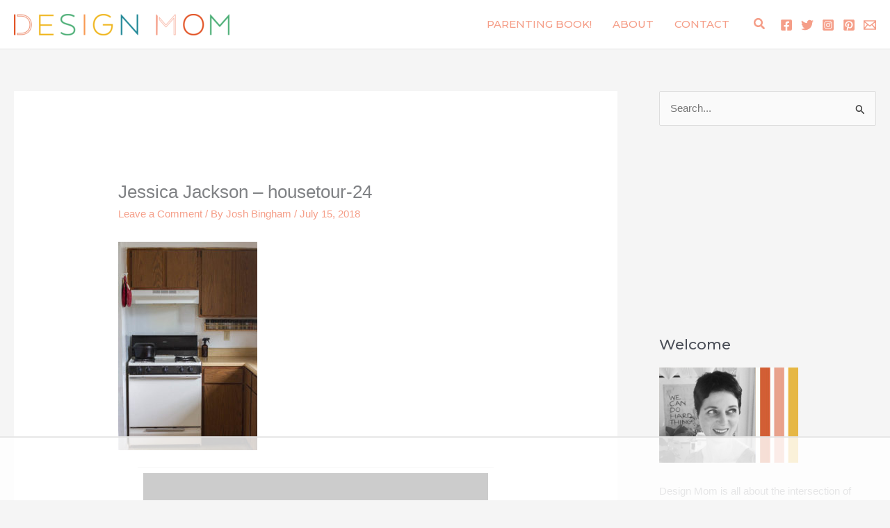

--- FILE ---
content_type: text/html
request_url: https://api.intentiq.com/profiles_engine/ProfilesEngineServlet?at=39&mi=10&dpi=936734067&pt=17&dpn=1&iiqidtype=2&iiqpcid=ea312228-95d7-4596-8cc2-41b5d6ea2c4f&iiqpciddate=1768739636979&pcid=099f5d03-eb10-4869-b957-bedd7214ce42&idtype=3&gdpr=0&japs=false&jaesc=0&jafc=0&jaensc=0&jsver=0.33&testGroup=A&source=pbjs&ABTestingConfigurationSource=group&abtg=A&vrref=https%3A%2F%2Fdesignmom.com
body_size: 55
content:
{"abPercentage":97,"adt":1,"ct":2,"isOptedOut":false,"data":{"eids":[]},"dbsaved":"false","ls":true,"cttl":86400000,"abTestUuid":"g_cb6a84b5-8b4d-455b-9336-8892b0c2679e","tc":9,"sid":-1051847792}

--- FILE ---
content_type: text/html; charset=utf-8
request_url: https://www.google.com/recaptcha/api2/aframe
body_size: 266
content:
<!DOCTYPE HTML><html><head><meta http-equiv="content-type" content="text/html; charset=UTF-8"></head><body><script nonce="1DSo0za10cw3nMdHk2rObQ">/** Anti-fraud and anti-abuse applications only. See google.com/recaptcha */ try{var clients={'sodar':'https://pagead2.googlesyndication.com/pagead/sodar?'};window.addEventListener("message",function(a){try{if(a.source===window.parent){var b=JSON.parse(a.data);var c=clients[b['id']];if(c){var d=document.createElement('img');d.src=c+b['params']+'&rc='+(localStorage.getItem("rc::a")?sessionStorage.getItem("rc::b"):"");window.document.body.appendChild(d);sessionStorage.setItem("rc::e",parseInt(sessionStorage.getItem("rc::e")||0)+1);localStorage.setItem("rc::h",'1768739648821');}}}catch(b){}});window.parent.postMessage("_grecaptcha_ready", "*");}catch(b){}</script></body></html>

--- FILE ---
content_type: text/plain
request_url: https://rtb.openx.net/openrtbb/prebidjs
body_size: -220
content:
{"id":"0b8f3f98-fac3-4a23-ba89-12006ab24229","nbr":0}

--- FILE ---
content_type: text/plain
request_url: https://rtb.openx.net/openrtbb/prebidjs
body_size: -220
content:
{"id":"bb228e6e-2aa3-4fd4-a4f4-597070b6f906","nbr":0}

--- FILE ---
content_type: text/plain; charset=utf-8
request_url: https://ads.adthrive.com/http-api/cv2
body_size: 7933
content:
{"om":["00wdm8tn","00xbjwwl","03621zun","0929nj63","097orecv","0av741zl","0b0m8l4f","0b2980m8l4f","0hly8ynw","0l51bbpm","0p7rptpw","0sm4lr19","1","1028_8728253","10310289136970_462615155","10310289136970_462615644","10310289136970_462615833","10310289136970_462792722","10310289136970_462792978","10310289136970_491345434","10310289136970_559920874","10310289136970_579599725","10310289136970_579600013","10310289136970_593674671","10310289136970_674713956","10310289136970_686690145","10339421-5836009-0","10339426-5836008-0","10812556","10ua7afe","11142692","11509227","11519014","11560071","11633433","11633448","11837166","11896988","11999803","12010080","12010084","12010088","12123650","12142259","12151247","12219634","124682_619","124684_162","124843_8","124848_7","12500344","12_74_18107025","12_74_18107030","12_74_18113652","13mvd7kb","1610326728","1611092","16x7UEIxQu8","17_23391215","17_24104663","17_24767222","19r1igh7","1dwefsfs","1h7yhpl7","1r7rfn75","1vo0zc6d","1zuc5d3f","201500252","201500255","201500257","202430_200_EAAYACog7t9UKc5iyzOXBU.xMcbVRrAuHeIU5IyS9qdlP9IeJGUyBMfW1N0_","202430_200_EAAYACogIm3jX30jHExW.LZiMVanc.j-uV7dHZ7rh4K3PRdSnOAyBBuRK60_","20288","2132:45327624","2132:45519398","2132:45867738","2132:46039823","2179:585139266317201118","2179:587183202622605216","2179:589289985696794383","2179:591283456202345442","2179:594033992319641821","2249:512188092","2249:581439030","2249:614129791","2249:647637518","2249:650628025","2249:650628516","2249:677340715","2249:691910064","2249:691925891","2249:702812621","2249:704194990","2249:704251784","2307:0av741zl","2307:0b0m8l4f","2307:0hly8ynw","2307:0is68vil","2307:0sm4lr19","2307:1zuc5d3f","2307:2xe5185b","2307:4fk9nxse","2307:4qxmmgd2","2307:4yevyu88","2307:5u5mcq2i","2307:74scwdnj","2307:7cmeqmw8","2307:814nwzqa","2307:8fdfc014","2307:8orkh93v","2307:9r15vock","2307:9t6gmxuz","2307:a566o9hb","2307:auyahd87","2307:c1hsjx06","2307:ddd2k10l","2307:ekv63n6v","2307:ey8vsnzk","2307:f7ednk5y","2307:fphs0z2t","2307:g749lgab","2307:gvotpm74","2307:hauz7f6h","2307:lp37a2wq","2307:mxccm4gg","2307:np9yfx64","2307:nucue7bj","2307:ocnesxs5","2307:quk7w53j","2307:rnvjtx7r","2307:s2ahu2ae","2307:s4s41bit","2307:t73gfjqn","2307:urut9okb","2307:w15c67ad","2307:xe7etvhg","2307:zvdz58bk","2319_66419_12499652","2319_66419_12500344","2319_66419_12500354","23266973","232af02d-47dc-4b82-b07d-7b62485e03bf","23595971","23786257","2409_15064_70_85445183","2409_15064_70_85809050","2409_15064_70_86112923","2409_15064_70_86470664","2409_15064_70_86470675","2409_15064_70_86470694","2409_15064_70_86470702","2409_25495_176_CR52055522","2409_25495_176_CR52092919","2409_25495_176_CR52092920","2409_25495_176_CR52092921","2409_25495_176_CR52092922","2409_25495_176_CR52153848","2409_25495_176_CR52153849","2409_25495_176_CR52175340","2409_25495_176_CR52178316","2409_25495_176_CR52186411","245842006","24598434","246638579","24694793","24694794","24694815","25_13mvd7kb","25_4tgls8cg","25_4zai8e8t","25_52qaclee","25_53v6aquw","25_6bfbb9is","25_7jvs1wj8","25_87z6cimm","25_8b5u826e","25_9l06fx6u","25_cfnass1q","25_ctfvpw6w","25_hueqprai","25_m2n177jy","25_op9gtamy","25_oz31jrd0","25_pz8lwofu","25_sqmqxvaf","25_t34l2d9w","25_ti0s3bz3","25_utberk8n","25_v6qt489s","25_x716iscu","25_yi6qlg3p","25_ztlksnbe","25_zwzjgvpw","2662_200562_8166427","2662_200562_8168520","2662_200562_8172720","2662_200562_8172724","2662_200562_8172741","2662_200562_8182931","2662_200562_8182933","2662_200562_8182952","2662_200562_8182956","2662_200562_T26343991","2676:85807305","2711_66_12151096","2715_9888_262592","2715_9888_549410","2715_9888_549423","2715_9888_551337","274d58c1-a070-4ea8-bdbc-b80ab1868127","2760:176_CR52092920","27s3hbtl","28925636","28933536","28u7c6ez","29402249","29414696","29414711","29414845","2974:8166427","2974:8168473","2974:8168474","2974:8168475","2974:8168479","2974:8168483","2974:8168519","2974:8168520","2974:8168539","2974:8168540","2974:8168581","2974:8168586","2974:8172728","2974:8172731","2974:8172738","2974:8182952","2kbya8ki","2wj90v7b","2xe5185b","2y5a5qhb","2yor97dj","306_23266973","306_24598434","306_24767248","308_125203_14","308_125204_11","3165236","31809564","318294159","31qdo7ks","32735354","32j56hnc","3335_25247_700109379","3335_25247_700109389","3335_25247_700109391","33603859","33604871","33608759","33608958","33627470","33iu1mcp","34182009","3490:CR52055522","3490:CR52092919","3490:CR52092920","3490:CR52092921","3490:CR52092922","3490:CR52092923","3490:CR52178316","3490:CR52212688","34tgtmqk","35715073","3658_136236_fphs0z2t","3658_15078_u5zlepic","3658_18152_gvotpm74","3658_205985_zj3di034","3658_211122_74scwdnj","3658_211122_rmenh8cz","3658_629625_wu5qr81l","36_46_11125455","3702_139777_24765466","3702_139777_24765477","3702_139777_24765548","3745kao5","381513943572","39303316","39303318","39364467","3LMBEkP-wis","3o6augn1","3ws6ppdq","4083IP31KS13kodabuilt_1d12d","409_192565","409_216326","409_216366","409_216384","409_216386","409_216387","409_216394","409_216396","409_216398","409_216406","409_216416","409_216418","409_216474","409_220149","409_220332","409_220333","409_220336","409_220338","409_220349","409_220353","409_220366","409_223589","409_223599","409_225978","409_225982","409_225983","409_225987","409_225988","409_225990","409_225993","409_226312","409_226314","409_226321","409_226322","409_226324","409_226326","409_226332","409_226336","409_226342","409_226346","409_226352","409_226361","409_226366","409_226372","409_227223","409_227224","409_227226","409_227227","409_227235","409_228064","409_228070","409_228077","409_228115","409_228346","409_228348","409_228354","409_228356","409_228358","409_228362","409_228367","409_228368","409_228370","409_228371","409_228373","409_228382","409_230726","409_230727","409_230728","42604842","43919974","43919985","439246469228","43a7ptxe","43ij8vfd","44629254","44748773","45867738","458901553568","45941257","45v886tf","46039506","4642109_46_12142259","46_12123650","46_12142259","47700648","47869802","481703827","485027845327","48700636","48700649","48877306","49039749","49064328","49065887","49176617","4941614","4947806","49869015","4992382","4aqwokyz","4b01d756-732f-4111-9f65-2769b5904790","4fk9nxse","4qxmmgd2","4tgls8cg","4yevyu88","4zai8e8t","501_76_7df6a463-d0f5-422f-b8ef-8ac3d5f8dfb1","51101591","51372410","516_70_86861999","52136743","521_425_203499","521_425_203500","521_425_203509","521_425_203515","521_425_203518","521_425_203525","521_425_203526","521_425_203535","521_425_203536","521_425_203542","521_425_203633","521_425_203635","521_425_203689","521_425_203695","521_425_203702","521_425_203730","521_425_203732","521_425_203733","521_425_203736","521_425_203868","521_425_203880","521_425_203897","521_425_203928","521_425_203936","521_425_203981","52qaclee","5316_139700_0156cb47-e633-4761-a0c6-0a21f4e0cf6d","5316_139700_1675b5c3-9cf4-4e21-bb81-41e0f19608c2","5316_139700_16d52f38-95b7-429d-a887-fab1209423bb","5316_139700_24bb9d5d-487a-4688-874e-6e8caa5997a5","5316_139700_25804250-d0ee-4994-aba5-12c4113cd644","5316_139700_3b31fc8f-6011-4562-b25a-174042fce4a5","5316_139700_4589264e-39c7-4b8f-ba35-5bd3dd2b4e3a","5316_139700_4d1cd346-a76c-4afb-b622-5399a9f93e76","5316_139700_5546ab88-a7c9-405b-87de-64d5abc08339","5316_139700_5be498a5-7cd7-4663-a645-375644e33f4f","5316_139700_6029f708-b9d6-4b21-b96b-9acdcadab3e5","5316_139700_605bf0fc-ade6-429c-b255-6b0f933df765","5316_139700_63c5fb7e-c3fd-435f-bb64-7deef02c3d50","5316_139700_6aefc6d3-264a-439b-b013-75aa5c48e883","5316_139700_6c959581-703e-4900-a4be-657acf4c3182","5316_139700_709d6e02-fb43-40a3-8dee-a3bf34a71e58","5316_139700_70a96d16-dcff-4424-8552-7b604766cb80","5316_139700_72add4e5-77ac-450e-a737-601ca216e99a","5316_139700_76cc1210-8fb0-4395-b272-aa369e25ed01","5316_139700_7ffcb809-64ae-49c7-8224-e96d7c029938","5316_139700_87802704-bd5f-4076-a40b-71f359b6d7bf","5316_139700_90aab27a-4370-4a9f-a14a-99d421f43bcf","5316_139700_a9f4da76-1a6b-41a6-af56-a1aff4fa8399","5316_139700_af6bd248-efcd-483e-b6e6-148c4b7b9c8a","5316_139700_b801ca60-9d5a-4262-8563-b7f8aef0484d","5316_139700_bd0b86af-29f5-418b-9bb4-3aa99ec783bd","5316_139700_bfa332f1-8275-48ab-9ef5-92af780be670","5316_139700_cbda64c5-11d0-46f9-8941-2ca24d2911d8","5316_139700_cebab8a3-849f-4c71-9204-2195b7691600","5316_139700_d1a8183a-ff72-4a02-b603-603a608ad8c4","5316_139700_d1c1eb88-602b-4215-8262-8c798c294115","5316_139700_de0a26f2-c9e8-45e5-9ac3-efb5f9064703","5316_139700_e3299175-652d-4539-b65f-7e468b378aea","5316_139700_e3bec6f0-d5db-47c8-9c47-71e32e0abd19","5316_139700_e57da5d6-bc41-40d9-9688-87a11ae6ec85","5316_139700_e819ddf5-bee1-40e6-8ba9-a6bd57650000","5316_139700_ed348a34-02ad-403e-b9e0-10d36c592a09","5316_139700_f25505d6-4485-417c-9d44-52bb05004df5","5316_139700_fd97502e-2b85-4f6c-8c91-717ddf767abc","534650490","53osz248","53v6aquw","542854698","54563244","54639987","549410","5510:kecbwzbd","5510:ouycdkmq","5510:quk7w53j","5510:sagk476t","55167461","55221385","553799","553804","5563_66529_OADD2.1230353538491029_1ZJOCDMYLEWDZVJ","5563_66529_OAIP.1a822c5c9d55f8c9ff283b44f36f01c3","5563_66529_OPHS.i3rf/2PnB9QMlw474C474","5563_66529_U2VhcmNoQWQjODIwNTE0NzI0NjQwNzgjMjMzMzg1MDg3MDA5NTc4Nw==","55726028","55726194","55763523","557_409_216366","557_409_216394","557_409_216396","557_409_216488","557_409_220139","557_409_220149","557_409_220159","557_409_220333","557_409_220334","557_409_220336","557_409_220338","557_409_220343","557_409_220344","557_409_220348","557_409_220353","557_409_220354","557_409_220358","557_409_220364","557_409_220366","557_409_223589","557_409_223599","557_409_225988","557_409_225990","557_409_225992","557_409_226311","557_409_226312","557_409_226316","557_409_228054","557_409_228055","557_409_228059","557_409_228064","557_409_228065","557_409_228074","557_409_228077","557_409_228105","557_409_228113","557_409_228349","557_409_228354","557_409_228363","557_409_235268","557_409_235536","558_93_4aqwokyz","558_93_cv2huqwc","558_93_op9gtamy","558_93_ztlksnbe","558_93_zwzjgvpw","560_74_18236267","560_74_18236270","560_74_18236297","560_74_18236330","56341213","56610466","56635908","56635945","56635955","566561477","5670:8172741","57055758","5726542309","57948582","587183202622605216","589150030","591283456202345442","593674671","59664236","59664270","59664278","59665059","59780461","59818357","59873208","5989_28491_566561477","5989_91771_694099651","5iujftaz","5xj5jpgy","60146355","6026574625","605367462","605367463","609577512","60f5a06w","61085224","61210719","61823068","618576351","618653722","618876699","618980679","61900466","619089559","61916211","61916223","61916225","61916227","61916229","61932920","61932925","61932933","61932957","62019442","62019681","62019933","62020288","62187798","6226500969","6226505231","6226505239","6226508465","6226508473","6226530649","6250_66552_1032907706","6250_66552_1078081054","627227759","627290883","627301267","627309156","627309159","627506494","62799585","628015148","628222860","628223277","628444259","628444349","628444433","628444439","628456379","628622163","628622241","628622244","628622247","628622250","628683371","628687043","628687157","628687460","628687463","628803013","628841673","628990952","629007394","629009180","629167998","629168001","629168010","629168565","629171196","629171202","629234167","629255550","629350437","62946743","62946748","629488423","62978284","62978285","62978299","629817930","62987257","630137823","6365_61796_729220897126","6365_61796_742174851279","63barbg1","648110722","651637446","651637459","651637461","651637462","652348590","6547_67916_9UZXkMq50Mr5EtgmC6tv","6547_67916_MpTlQzByGGwfUx2jOsh4","6547_67916_TeLXbFX4AUrksLxAsMVT","6547_67916_tLDXDOBHSbaGDU7D5Uuy","6547_67916_yHvuDzlE7PGa04LIdmgG","659216891404","670_9916_462792978","670_9916_574253771","670_9916_577824614","680_99480_700109377","680_99480_700109379","680_99480_700109389","680_99480_700109391","680_99480_700109393","683692339","683738706","684137347","684493019","688070999","688078501","690_99485_1610326728","693085170","694912939","696314600","696332890","697189994","697190014","697453677","697525766","697525780","697525791","697876985","697877001","698500724","699109671","699122090","699183154","699183155","699812344","699812857","699813340","699824707","6bfbb9is","6l5qanx0","6mrds7pc","6rbncy53","700109379","700109383","700109389","700109391","700109399","701276081","701278089","702397981","702423494","702675155","703930636","703943411","70_82133853","70_83443027","70_83443036","70_83443042","70_83443045","70_83448041","70_83448049","70_85444717","70_85472786","70_85472801","70_85472830","70_85472854","70_85472861","70_85472862","70_85473586","70_85473587","70_85473592","715086410629","720334089832","722434589030","730507592153","730507593793","731630898415","7354_138543_85444712","74243_74_18268054","74243_74_18298145","74_462792722","74_462792978","74_491345434","74_577824612","74_577824614","74scwdnj","78827816","790413279250","792518230556","794di3me","7969_149355_45327624","7cmeqmw8","7fc6xgyo","7i30xyr5","7ia89j7y","7nnanojy","7qIE6HPltrY","7xb3th35","80072819","80072821","80072827","80072836","80072839","80843558","80ec5mhd","814nwzqa","8152859","8152878","8152879","8154360","8154361","8154362","8154363","8154364","8172734","82133852","82133854","82133856","82133858","82133859","8341_230731_588463996220411211","83443027","83443036","83448041","83448049","84578111","84578122","84578144","85444419","85444717","85444904","85444947","85444959","85444966","85445183","85480707","85480726","85480729","85704569","85808977","85809046","85809052","85943195","85943196","85943199","85943309","85943314","85954439","85954453","86112923","86128391","86509222","86509226","86509229","86842403","87z6cimm","8831024240_566561477","8968064","8ax1f5n9","8b5u826e","8fdfc014","8orkh93v","8pxqjur8","8y2y355b","9057/0328842c8f1d017570ede5c97267f40d","9057/211d1f0fa71d1a58cabee51f2180e38f","90_12270191","90_12452427","90_12491645","91950566","9309343","98xzy0ek","9925w9vu","9b54c7a2-7b60-4991-921d-711577fe34e9","9krcxphu","9l06fx6u","9mspm15z","9r15vock","9rqgwgyb","9t6gmxuz","9wmwe528","E8gwJoXQrNX8PRib3nnR","a0oxacu8","a1vt6lsg","a4nw4c6t","a566o9hb","abhu2o6t","ad93t9yy","ai51bqq6","akt5hkea","axw5pt53","b3sqze11","b90cwbcd","be4hm1i2","bj4kmsd6","bmp4lbzm","bmvwlypm","bn278v80","bpecuyjx","bpwmigtk","bu0fzuks","c1298hsjx06","c1hsjx06","c22985t9p0u","c25t9p0u","c75hp4ji","co17kfxk","cqant14y","cr-1fghe68cu9vd","cr-1fghe68cubwe","cr-1oplzoysu9vd","cr-1oplzoysuatj","cr-1oplzoysubwe","cr-1oplzoysubxe","cr-3kc0l701ubxe","cr-6ovjht2eu9vd","cr-6ovjht2euatj","cr-6ovjht2eubwe","cr-72occ8olu9vd","cr-72occ8oluatj","cr-8itw2d8r87rgv2","cr-98ru5j2tubxf","cr-98utwg3tu8rm","cr-98utwg4tu8rm","cr-9c_tzyk8r2dyeuzu","cr-Bitc7n_p9iw__vat__49i_k_6v6_h_jce2vj5h_G0l9Rdjrj","cr-Bitc7n_p9iw__vat__49i_k_6v6_h_jce2vj5h_I4lo9gokm","cr-Bitc7n_p9iw__vat__49i_k_6v6_h_jce2vj5h_Sky0Cdjrj","cr-Bitc7n_p9iw__vat__49i_k_6v6_h_jce2vj5h_ZUFnU4yjl","cr-Bitc7n_p9iw__vat__49i_k_6v6_h_jce2vj5h_buspHgokm","cr-Bitc7n_p9iw__vat__49i_k_6v6_h_jce2vj5h_yApYgdjrj","cr-Bitc7n_p9iw__vat__49i_k_6v6_h_jce2vj5h_zKxG6djrj","cr-a9s2xf8vubwj","cr-aaqt0j7wubwj","cr-aav1zg0uubwj","cr-aav22g2rubwj","cr-aav22g2wubwj","cr-aawz2m3vubwj","cr-aawz3f1yubwj","cr-aawz3f2tubwj","cr-aawz3f3qubwj","cr-aawz3f3uubwj","cr-aawz3f3xubwj","cr-bai9pzp9ubwe","cr-cfqw0i3sx7tmu","cr-eevz5d0ty7tmu","cr-f6puwm2w27tf1","cr-f6puwm2x27tf1","cr-f6puwm2yw7tf1","cr-g7wv3g0qvft","cr-g7xv5i0qvft","cr-g7xv5i6qvft","cr-ghun4f53u9vd","cr-ghun4f53uatj","cr-ghun4f53ubwe","cr-ghun4f53ubxe","cr-h6q46o706lrgv2","cr-hxf9stx0uatj","cr-kz4ol95lu9vd","cr-kz4ol95lubwe","cr-lg354l2uvergv2","cr-sk1vaer4u9vd","cr-sk1vaer4ubwe","cr-wm8psj6gubwe","cr-wvy9pnlnu9vd","cr-wvy9pnlnubwe","cr-x5xes1ejubxe","cr-xu1ullzyubwe","ctfvpw6w","cv2huqwc","cymho2zs","czt3qxxp","d8ijy7f2","ddd2k10l","dhd27ung","dif1fgsg","dl298hzctga","e2c76his","e406ilcq","ekv63n6v","emhpbido","ewkg7kgl","extremereach_creative_76559239","ey8vsnzk","f7ednk5y","fde1r3pi","fdujxvyb","fjp0ceax","fjzzyur4","fmbxvfw0","fmmrtnw7","fp298hs0z2t","fphs0z2t","g6418f73","g749lgab","g80wmwcu","gb15fest","gvotpm74","h5yok1nr","hauz7f6h","hf9ak5dg","hqz7anxg","hueqprai","hvwa16lq","hzonbdnu","i2aglcoy","i90isgt0","id2edyhf","j39smngx","j7cf71mk","jd035jgw","jr169syq","k6mxdk4o","k83t7fjn","kecbwzbd","klqiditz","ksrdc5dk","ky0y4b7y","l0qkeplj","lc408s2k","ll8m2pwk","lp37a2wq","ls74a5wb","ltgwjglo","ltkghqf5","lz23iixx","m2n177jy","m4298xt6ckm","min949in","mtsc0nih","mxccm4gg","n01ci1xj","n06kpcfp","ndestypq","nfucnkws","np9yfx64","nrlkfmof","nv0uqrqm","nv5uhf1y","ocnesxs5","oe31iwxh","ofoon6ir","op9gtamy","ot91zbhz","ouycdkmq","oz31jrd0","oz3ry6sr","p7176b0m","pf6t8s9t","pmtssbfz","poc1p809","ppn03peq","pr3rk44v","prq4f8da","pte4wl23","pyknyft8","pz0cuwfd","q048bxbb","q9plh3qd","qaoxvuy4","qen3mj4l","qqvgscdx","qts6c5p3","quk7w53j","r3298co354x","r3co354x","riaslz7g","rmenh8cz","rmttmrq8","rn298vjtx7r","rnvjtx7r","rr298likvt1","rrlikvt1","runvvh7o","rxj4b6nw","s2ahu2ae","s4s41bit","s6pbymn9","sk4ge5lf","sqmqxvaf","t34l2d9w","t3gzv5qs","t4zab46q","t5kb9pme","t73gfjqn","ta3n09df","tc6309yq","ti0s3bz3","tqejxuf9","u3i8n6ef","u5zlepic","u7p1kjgp","uf7vbcrs","uhebin5g","uqk9ow4n","urut9okb","utberk8n","uy5wm2fg","v1oc480x","v2iumrdh","v3298xdjj0n","v4rfqxto","v7uhgidt","v9k6m2b0","ven7pu1c","vosqszns","vtri9xns","w15c67ad","w6eb7c37","wix9gxm5","wpkv7ngm","wt0wmo2s","wu5qr81l","wwo5qowu","wxfnrapl","x0298lqqmvd","x716iscu","x7fua8nr","xdaezn6y","xe7etvhg","xhcpnehk","xtxa8s2d","xwhet1qh","y51tr986","ygmhp6c6","yi6qlg3p","yl0m4qvg","yvwm7me2","z8298p3j18i","zfexqyi5","zj3di034","ztlksnbe","zvdz58bk","zwzjgvpw","zxl8as7s","7979132","7979135"],"pmp":[],"adomains":["1md.org","a4g.com","about.bugmd.com","acelauncher.com","adameve.com","adelion.com","adp3.net","advenuedsp.com","aibidauction.com","aibidsrv.com","akusoli.com","allofmpls.org","arkeero.net","ato.mx","avazutracking.net","avid-ad-server.com","avid-adserver.com","avidadserver.com","aztracking.net","bc-sys.com","bcc-ads.com","bidderrtb.com","bidscube.com","bizzclick.com","bkserving.com","bksn.se","brightmountainads.com","bucksense.io","bugmd.com","ca.iqos.com","capitaloneshopping.com","cdn.dsptr.com","clarifion.com","clean.peebuster.com","cotosen.com","cs.money","cwkuki.com","dallasnews.com","dcntr-ads.com","decenterads.com","derila-ergo.com","dhgate.com","dhs.gov","digitaladsystems.com","displate.com","doyour.bid","dspbox.io","envisionx.co","ezmob.com","fla-keys.com","fmlabsonline.com","g123.jp","g2trk.com","gadgetslaboratory.com","gadmobe.com","getbugmd.com","goodtoknowthis.com","gov.il","grosvenorcasinos.com","guard.io","hero-wars.com","holts.com","howto5.io","http://bookstofilm.com/","http://countingmypennies.com/","http://fabpop.net/","http://folkaly.com/","http://gameswaka.com/","http://gowdr.com/","http://gratefulfinance.com/","http://outliermodel.com/","http://profitor.com/","http://tenfactorialrocks.com/","http://vovviral.com/","https://instantbuzz.net/","https://www.royalcaribbean.com/","ice.gov","imprdom.com","justanswer.com","liverrenew.com","longhornsnuff.com","lovehoney.com","lowerjointpain.com","lymphsystemsupport.com","meccabingo.com","media-servers.net","medimops.de","miniretornaveis.com","mobuppsrtb.com","motionspots.com","mygrizzly.com","myiq.com","myrocky.ca","national-lottery.co.uk","nbliver360.com","ndc.ajillionmax.com","nibblr-ai.com","niutux.com","nordicspirit.co.uk","notify.nuviad.com","notify.oxonux.com","own-imp.vrtzads.com","paperela.com","paradisestays.site","parasiterelief.com","peta.org","pfm.ninja","photoshelter.com","pixel.metanetwork.mobi","pixel.valo.ai","plannedparenthood.org","plf1.net","plt7.com","pltfrm.click","printwithwave.co","privacymodeweb.com","rangeusa.com","readywind.com","reklambids.com","ri.psdwc.com","royalcaribbean.com","royalcaribbean.com.au","rtb-adeclipse.io","rtb-direct.com","rtb.adx1.com","rtb.kds.media","rtb.reklambid.com","rtb.reklamdsp.com","rtb.rklmstr.com","rtbadtrading.com","rtbsbengine.com","rtbtradein.com","saba.com.mx","safevirus.info","securevid.co","seedtag.com","servedby.revive-adserver.net","shift.com","simple.life","smrt-view.com","swissklip.com","taboola.com","tel-aviv.gov.il","temu.com","theoceanac.com","track-bid.com","trackingintegral.com","trading-rtbg.com","trkbid.com","truthfinder.com","unoadsrv.com","usconcealedcarry.com","uuidksinc.net","vabilitytech.com","vashoot.com","vegogarden.com","viewtemplates.com","votervoice.net","vuse.com","waardex.com","wapstart.ru","wayvia.com","wdc.go2trk.com","weareplannedparenthood.org","webtradingspot.com","www.royalcaribbean.com","xapads.com","xiaflex.com","yourchamilia.com"]}

--- FILE ---
content_type: text/plain
request_url: https://rtb.openx.net/openrtbb/prebidjs
body_size: -220
content:
{"id":"ecf02d2b-7401-4b57-9416-f43c0f302d57","nbr":0}

--- FILE ---
content_type: text/plain
request_url: https://rtb.openx.net/openrtbb/prebidjs
body_size: -220
content:
{"id":"d58d0832-5779-42d2-8b78-58358b022c1e","nbr":0}

--- FILE ---
content_type: text/plain; charset=UTF-8
request_url: https://at.teads.tv/fpc?analytics_tag_id=PUB_17002&tfpvi=&gdpr_consent=&gdpr_status=22&gdpr_reason=220&ccpa_consent=&sv=prebid-v1
body_size: 56
content:
YjllNDYxYTYtZGVlZC00YTIxLTliNjItODM5NjY0NjljMzlkIy05LTU=

--- FILE ---
content_type: text/plain
request_url: https://rtb.openx.net/openrtbb/prebidjs
body_size: -220
content:
{"id":"e058a7c4-170f-4d17-8fd8-28f9416810d8","nbr":0}

--- FILE ---
content_type: text/plain
request_url: https://rtb.openx.net/openrtbb/prebidjs
body_size: -83
content:
{"id":"7faa74b9-d2f4-42bc-afb9-b6bc8563bed6","nbr":0}

--- FILE ---
content_type: text/plain
request_url: https://rtb.openx.net/openrtbb/prebidjs
body_size: -220
content:
{"id":"3535d7bd-946d-400e-bd1f-43e6515d25ee","nbr":0}

--- FILE ---
content_type: text/plain
request_url: https://rtb.openx.net/openrtbb/prebidjs
body_size: -220
content:
{"id":"d532c2a8-6a61-4deb-ae1c-8fb3b2be5377","nbr":0}

--- FILE ---
content_type: text/plain
request_url: https://rtb.openx.net/openrtbb/prebidjs
body_size: -220
content:
{"id":"319c98db-7438-41eb-b29d-894cd20fd914","nbr":0}

--- FILE ---
content_type: text/plain
request_url: https://rtb.openx.net/openrtbb/prebidjs
body_size: -220
content:
{"id":"1f9051dd-1b33-4e29-8e65-8b134c9bc6bd","nbr":0}